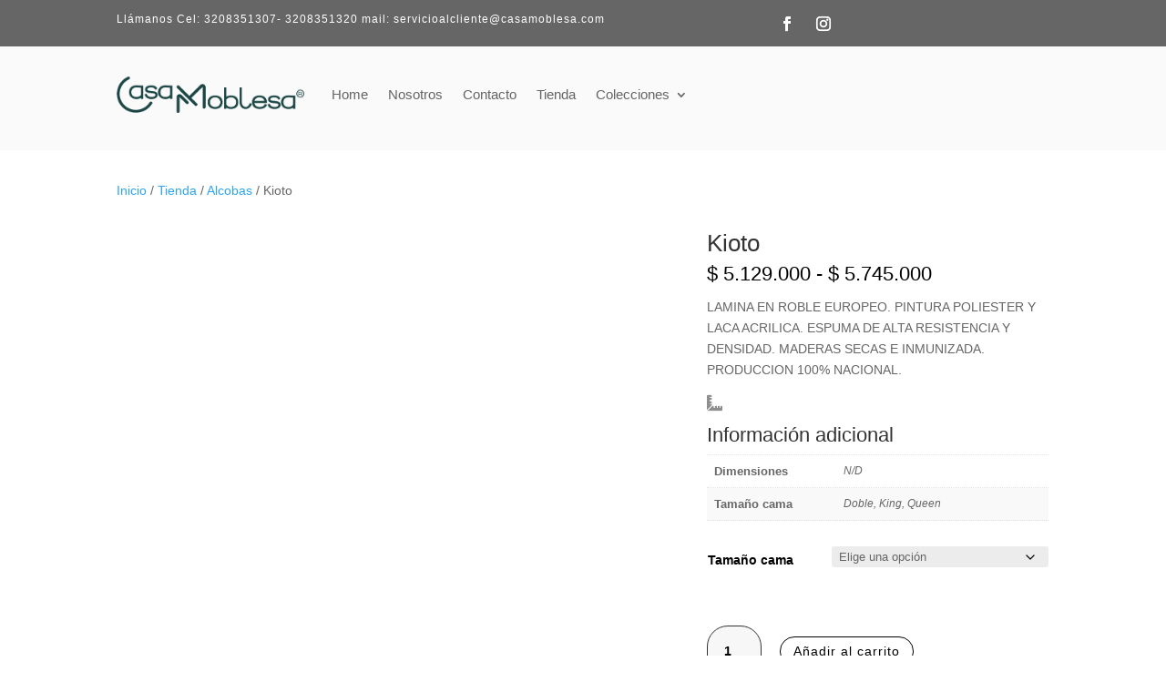

--- FILE ---
content_type: text/css
request_url: https://www.casamoblesa.com/wp-content/et-cache/369/et-core-unified-cpt-tb-25-tb-211-tb-27-deferred-369.min.css?ver=1765488845
body_size: 268
content:
.et_pb_section_1_tb_body.et_pb_section{padding-top:21px;padding-bottom:20px;margin-top:-12px}.et_pb_row_1_tb_body.et_pb_row{padding-bottom:0px!important;margin-top:-22px!important;margin-right:auto!important;margin-left:auto!important;padding-bottom:0px}.et_pb_wc_related_products_0_tb_body section.products>h1,.et_pb_wc_related_products_0_tb_body section.products>h2,.et_pb_wc_related_products_0_tb_body section.products>h3,.et_pb_wc_related_products_0_tb_body section.products>h4,.et_pb_wc_related_products_0_tb_body section.products>h5,.et_pb_wc_related_products_0_tb_body section.products>h6{font-size:19px!important;color:#000000!important}.et_pb_wc_related_products_0_tb_body ul.products li.product h3,.et_pb_wc_related_products_0_tb_body ul.products li.product h1,.et_pb_wc_related_products_0_tb_body ul.products li.product h2,.et_pb_wc_related_products_0_tb_body ul.products li.product h4,.et_pb_wc_related_products_0_tb_body ul.products li.product h5,.et_pb_wc_related_products_0_tb_body ul.products li.product h6{font-weight:300!important;font-size:24px!important}.et_pb_wc_related_products_0_tb_body ul.products li.product .onsale{font-weight:300!important}.et_pb_wc_related_products_0_tb_body ul.products li.product span.onsale{padding-top:6px!important;padding-right:18px!important;padding-bottom:6px!important;padding-left:18px!important;margin-top:0px!important;margin-right:0px!important;margin-bottom:0px!important;margin-left:0px!important}.et_pb_wc_related_products_0_tb_body ul.products li.product .star-rating{width:calc(5.4em + (0px * 4))}.et_pb_section_0_tb_footer.et_pb_section{padding-top:13px;padding-bottom:23px;background-color:#cccccc!important}.et_pb_row_0_tb_footer.et_pb_row{padding-top:18px!important;margin-top:16px!important;margin-right:auto!important;margin-left:auto!important;padding-top:18px}.et_pb_image_0_tb_footer{text-align:left;margin-left:0}.et_pb_text_2_tb_footer{line-height:1.1em;line-height:1.1em}.et_pb_social_media_follow .et_pb_social_media_follow_network_0_tb_footer.et_pb_social_icon .icon:before,.et_pb_social_media_follow .et_pb_social_media_follow_network_1_tb_footer.et_pb_social_icon .icon:before{color:#383838}.et_pb_row_1_tb_footer.et_pb_row{padding-top:10px!important;padding-top:10px}.et_pb_divider_0_tb_footer{padding-top:0px}.et_pb_divider_0_tb_footer:before{border-top-color:#6B6B6B;width:auto;top:0px;right:0px;left:0px}.et_pb_row_2_tb_footer.et_pb_row{padding-top:0px!important;padding-bottom:0px!important;margin-top:-70px!important;margin-right:auto!important;margin-left:auto!important;padding-top:0px;padding-bottom:0px}.et_pb_text_3_tb_footer{font-size:12px;margin-top:-12px!important;margin-bottom:-31px!important}@media only screen and (max-width:980px){.et_pb_image_0_tb_footer .et_pb_image_wrap img{width:auto}}@media only screen and (max-width:767px){.et_pb_image_0_tb_footer .et_pb_image_wrap img{width:auto}}